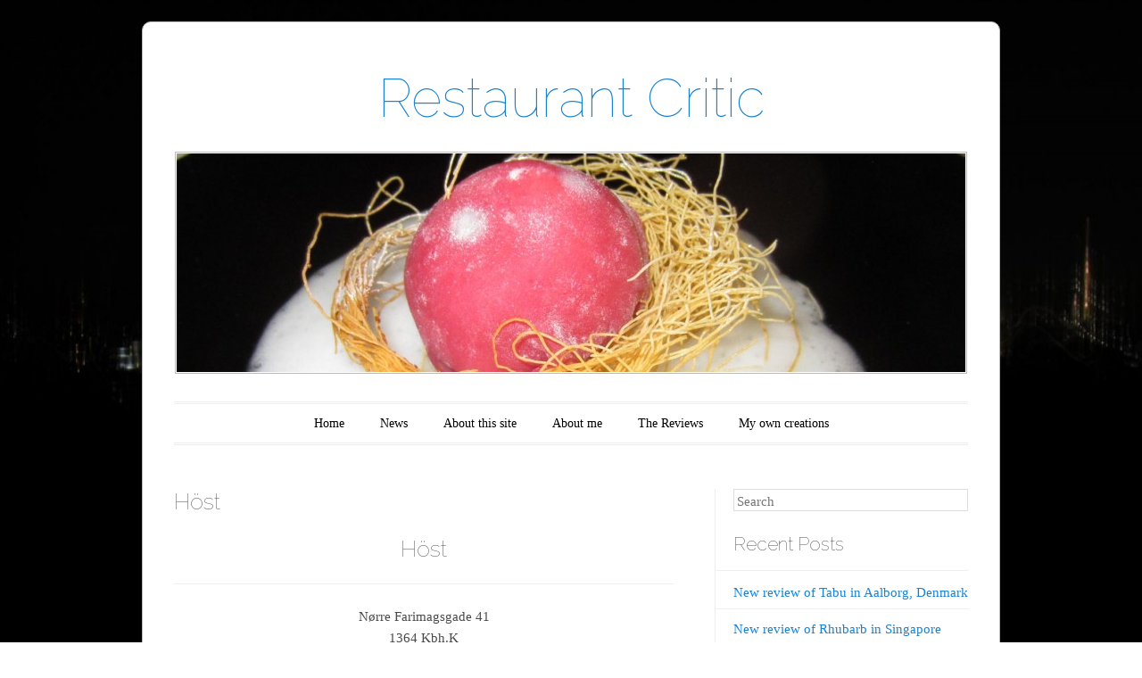

--- FILE ---
content_type: text/html; charset=UTF-8
request_url: https://www.restaurantcritic.eu/the-reviews/denmark/host/
body_size: 13842
content:
<!DOCTYPE html>
<!--[if IE 6]>
<html id="ie6" lang="en-US">
<![endif]-->
<!--[if IE 7]>
<html id="ie7" lang="en-US">
<![endif]-->
<!--[if IE 8]>
<html id="ie8" lang="en-US">
<![endif]-->
<!--[if !(IE 6) | !(IE 7) | !(IE 8)  ]><!-->
<html lang="en-US">
<!--<![endif]-->
<head>
<meta charset="UTF-8" />
<meta name="viewport" content="width=device-width" />
<title>Höst | Restaurant Critic</title>
<link rel="profile" href="http://gmpg.org/xfn/11" />
<link rel="pingback" href="https://www.restaurantcritic.eu/xmlrpc.php" />
<!--[if lt IE 9]>
<script src="https://www.restaurantcritic.eu/wp-content/themes/forever/js/html5.js" type="text/javascript"></script>
<![endif]-->

<meta name='robots' content='max-image-preview:large' />
<link rel='dns-prefetch' href='//fonts.googleapis.com' />
<link rel='dns-prefetch' href='//s.w.org' />
<link rel="alternate" type="application/rss+xml" title="Restaurant Critic &raquo; Feed" href="https://www.restaurantcritic.eu/feed/" />
<link rel="alternate" type="application/rss+xml" title="Restaurant Critic &raquo; Comments Feed" href="https://www.restaurantcritic.eu/comments/feed/" />
<link rel="alternate" type="application/rss+xml" title="Restaurant Critic &raquo; Höst Comments Feed" href="https://www.restaurantcritic.eu/the-reviews/denmark/host/feed/" />
		<script type="text/javascript">
			window._wpemojiSettings = {"baseUrl":"https:\/\/s.w.org\/images\/core\/emoji\/13.1.0\/72x72\/","ext":".png","svgUrl":"https:\/\/s.w.org\/images\/core\/emoji\/13.1.0\/svg\/","svgExt":".svg","source":{"concatemoji":"https:\/\/www.restaurantcritic.eu\/wp-includes\/js\/wp-emoji-release.min.js?ver=5.8.12"}};
			!function(e,a,t){var n,r,o,i=a.createElement("canvas"),p=i.getContext&&i.getContext("2d");function s(e,t){var a=String.fromCharCode;p.clearRect(0,0,i.width,i.height),p.fillText(a.apply(this,e),0,0);e=i.toDataURL();return p.clearRect(0,0,i.width,i.height),p.fillText(a.apply(this,t),0,0),e===i.toDataURL()}function c(e){var t=a.createElement("script");t.src=e,t.defer=t.type="text/javascript",a.getElementsByTagName("head")[0].appendChild(t)}for(o=Array("flag","emoji"),t.supports={everything:!0,everythingExceptFlag:!0},r=0;r<o.length;r++)t.supports[o[r]]=function(e){if(!p||!p.fillText)return!1;switch(p.textBaseline="top",p.font="600 32px Arial",e){case"flag":return s([127987,65039,8205,9895,65039],[127987,65039,8203,9895,65039])?!1:!s([55356,56826,55356,56819],[55356,56826,8203,55356,56819])&&!s([55356,57332,56128,56423,56128,56418,56128,56421,56128,56430,56128,56423,56128,56447],[55356,57332,8203,56128,56423,8203,56128,56418,8203,56128,56421,8203,56128,56430,8203,56128,56423,8203,56128,56447]);case"emoji":return!s([10084,65039,8205,55357,56613],[10084,65039,8203,55357,56613])}return!1}(o[r]),t.supports.everything=t.supports.everything&&t.supports[o[r]],"flag"!==o[r]&&(t.supports.everythingExceptFlag=t.supports.everythingExceptFlag&&t.supports[o[r]]);t.supports.everythingExceptFlag=t.supports.everythingExceptFlag&&!t.supports.flag,t.DOMReady=!1,t.readyCallback=function(){t.DOMReady=!0},t.supports.everything||(n=function(){t.readyCallback()},a.addEventListener?(a.addEventListener("DOMContentLoaded",n,!1),e.addEventListener("load",n,!1)):(e.attachEvent("onload",n),a.attachEvent("onreadystatechange",function(){"complete"===a.readyState&&t.readyCallback()})),(n=t.source||{}).concatemoji?c(n.concatemoji):n.wpemoji&&n.twemoji&&(c(n.twemoji),c(n.wpemoji)))}(window,document,window._wpemojiSettings);
		</script>
		<style type="text/css">
img.wp-smiley,
img.emoji {
	display: inline !important;
	border: none !important;
	box-shadow: none !important;
	height: 1em !important;
	width: 1em !important;
	margin: 0 .07em !important;
	vertical-align: -0.1em !important;
	background: none !important;
	padding: 0 !important;
}
</style>
	<link rel='stylesheet' id='wp-block-library-css'  href='https://www.restaurantcritic.eu/wp-includes/css/dist/block-library/style.min.css?ver=5.8.12' type='text/css' media='all' />
<link rel='stylesheet' id='fsb-image-css'  href='https://www.restaurantcritic.eu/wp-content/plugins/simple-full-screen-background-image/includes/fullscreen-image.css?ver=5.8.12' type='text/css' media='all' />
<link rel='stylesheet' id='forever-style-css'  href='https://www.restaurantcritic.eu/wp-content/themes/forever-child/style.css?ver=5.8.12' type='text/css' media='all' />
<link rel='stylesheet' id='raleway-css'  href='https://fonts.googleapis.com/css?family=Raleway%3A100&#038;ver=5.8.12' type='text/css' media='all' />
<link rel="https://api.w.org/" href="https://www.restaurantcritic.eu/wp-json/" /><link rel="alternate" type="application/json" href="https://www.restaurantcritic.eu/wp-json/wp/v2/pages/1835" /><link rel="EditURI" type="application/rsd+xml" title="RSD" href="https://www.restaurantcritic.eu/xmlrpc.php?rsd" />
<link rel="wlwmanifest" type="application/wlwmanifest+xml" href="https://www.restaurantcritic.eu/wp-includes/wlwmanifest.xml" /> 
<meta name="generator" content="WordPress 5.8.12" />
<link rel="canonical" href="https://www.restaurantcritic.eu/the-reviews/denmark/host/" />
<link rel='shortlink' href='https://www.restaurantcritic.eu/?p=1835' />
<link rel="alternate" type="application/json+oembed" href="https://www.restaurantcritic.eu/wp-json/oembed/1.0/embed?url=https%3A%2F%2Fwww.restaurantcritic.eu%2Fthe-reviews%2Fdenmark%2Fhost%2F" />
<link rel="alternate" type="text/xml+oembed" href="https://www.restaurantcritic.eu/wp-json/oembed/1.0/embed?url=https%3A%2F%2Fwww.restaurantcritic.eu%2Fthe-reviews%2Fdenmark%2Fhost%2F&#038;format=xml" />
<!-- Analytics by WP-Statistics v13.1.1 - https://wp-statistics.com/ -->
<style type="text/css">.recentcomments a{display:inline !important;padding:0 !important;margin:0 !important;}</style>	<style type="text/css">
	#masthead img {
		margin: 1.615em 0 0;
	}
	.custom-header {
		display: block;
		text-align: center;
	}
			#site-title a {
			color: #1982d1;
		}
		</style>
	<style type="text/css" id="custom-background-css">
body.custom-background { background-image: url("https://www.restaurantcritic.eu/wp-content/themes/forever/images/body-bg.png"); background-position: left top; background-size: auto; background-repeat: repeat; background-attachment: scroll; }
</style>
	</head>

<body class="page-template-default page page-id-1835 page-child parent-pageid-29 custom-background single-author">

<div id="page" class="hfeed">

		
<header id="masthead" role="banner">
	<h1 id="site-title"><a href="https://www.restaurantcritic.eu/" title="Restaurant Critic" rel="home">Restaurant Critic</a></h1>

				<a class="custom-header" href="https://www.restaurantcritic.eu/" rel="home">
			<img class="custom-header-image" src="https://www.restaurantcritic.eu/wp-content/uploads/copy-cropped-IMG_2739-Large1.jpg" width="884" height="245" alt="" />
		</a>
	
	<nav id="access" role="navigation">
		<h1 class="assistive-text section-heading">Main menu</h1>
		<div class="skip-link assistive-text"><a href="#content" title="Skip to content">Skip to content</a></div>

		<div class="menu-new-menu-container"><ul id="menu-new-menu" class="menu"><li id="menu-item-1544" class="menu-item menu-item-type-post_type menu-item-object-page menu-item-home menu-item-1544"><a href="https://www.restaurantcritic.eu/">Home</a></li>
<li id="menu-item-1548" class="menu-item menu-item-type-post_type menu-item-object-page menu-item-1548"><a href="https://www.restaurantcritic.eu/news/">News</a></li>
<li id="menu-item-1546" class="menu-item menu-item-type-post_type menu-item-object-page menu-item-1546"><a href="https://www.restaurantcritic.eu/about-this-site/">About this site</a></li>
<li id="menu-item-1545" class="menu-item menu-item-type-post_type menu-item-object-page menu-item-1545"><a href="https://www.restaurantcritic.eu/about-me/">About me</a></li>
<li id="menu-item-1549" class="menu-item menu-item-type-post_type menu-item-object-page menu-item-1549"><a href="https://www.restaurantcritic.eu/the-reviews-2/">The Reviews</a></li>
<li id="menu-item-1547" class="menu-item menu-item-type-post_type menu-item-object-page menu-item-1547"><a href="https://www.restaurantcritic.eu/my-own-creations/">My own creations</a></li>
</ul></div>	</nav><!-- #access -->
</header><!-- #masthead -->
	<div id="main">
		<div id="primary">
			<div id="content" role="main">

				
					
<article id="post-1835" class="post-1835 page type-page status-publish hentry">
	<header class="entry-header">
		<h1 class="entry-title">Höst</h1>
	</header><!-- .entry-header -->

	<div class="entry-content">
		<h1 style="text-align: center;">Höst</h1>
<p style="text-align: center;">Nørre Farimagsgade 41<br />
1364 Kbh.K<br />
+45 89 93 84 09<br />
<a href="http://cofoco.dk/da/restauranter/hoest/" target="_blank">hoest@cofoco.dk</a></p>
<p style="text-align: center;"><a href="http://cofoco.dk/da/restauranter/hoest/" target="_blank">http://cofoco.dk/da/restauranter/hoest/</a></p>
<h2 style="text-align: center;">Overall rating: 6/10</h2>
<h3 style="text-align: center;">Date of visit: June 2014</h3>
<p>&nbsp;</p>
<p style="text-align: center;"><a href="#Dansk">Jump to Danish review – Gå til dansk anmeldelse</a></p>
<p style="text-align: center;">Höst is the newest restaurant in Cofoco&#8217;s restaurant empire. Cofoco&#8217;s other restaurants focuses mainly on French or Italian food, whereas Höst, as the name implies, is a Nordic themed restaurant.</p>
<p style="text-align: center;">The restaurant has been named the best decorated restaurant in the world by Travel Leisure.</p>
<p style="text-align: center;"><a href="http://www.restaurantcritic.eu/wp-content/uploads/IMG_6077-Large.jpg"><img loading="lazy" class="alignnone size-large wp-image-1850" src="http://www.restaurantcritic.eu/wp-content/uploads/IMG_6077-Large-1024x575.jpg" alt="IMG_6077 (Large)" width="560" height="314" srcset="https://www.restaurantcritic.eu/wp-content/uploads/IMG_6077-Large-1024x575.jpg 1024w, https://www.restaurantcritic.eu/wp-content/uploads/IMG_6077-Large-500x280.jpg 500w, https://www.restaurantcritic.eu/wp-content/uploads/IMG_6077-Large.jpg 1920w" sizes="(max-width: 560px) 100vw, 560px" /></a></p>
<p style="text-align: center;"><a href="http://www.restaurantcritic.eu/wp-content/uploads/IMG_6076-Large.jpg"><img loading="lazy" class="alignnone size-large wp-image-1849" src="http://www.restaurantcritic.eu/wp-content/uploads/IMG_6076-Large-1024x575.jpg" alt="IMG_6076 (Large)" width="560" height="314" srcset="https://www.restaurantcritic.eu/wp-content/uploads/IMG_6076-Large-1024x575.jpg 1024w, https://www.restaurantcritic.eu/wp-content/uploads/IMG_6076-Large-500x280.jpg 500w, https://www.restaurantcritic.eu/wp-content/uploads/IMG_6076-Large.jpg 1920w" sizes="(max-width: 560px) 100vw, 560px" /></a></p>
<p style="text-align: center;">The menu doesn&#8217;t offer much choice: You can choose either a three course set menu for 295 kroner (€39.30), or go a la carte. A la carte has the courses from the menu (which are all the cheapest courses from the card) + two more starters (95 to 145 kroner), one more main course (195 to 215 kroner), and two more desserts (85 kroner each), and there&#8217;s also a cheese serving available (75 kroner). Water is 50 kroner per person, whether still or sparking. The restaurant also offers a wine pairing at 195 kroner, and an upgraded wine pairing for 295 kroner. They also offer &#8220;the full package&#8221; with the set menu + sparkling wine, wine pairing, coffee and water for 575 kroner, or  675 kroner with the upgraded wine pairing.</p>
<p style="text-align: center;">We were six people this evening, and two of us went for the set menu, whereas the rest went a la carte.</p>
<p style="text-align: center;">Before the menu began we were given an appetiser: Small breads with a filling, a crème fraiche dressing, rye bread crackers, and salmon with cucumber. Quite nice.</p>
<p style="text-align: center;"><a href="http://www.restaurantcritic.eu/wp-content/uploads/IMG_6055-Large.jpg"><img loading="lazy" class="alignnone size-large wp-image-1836" src="http://www.restaurantcritic.eu/wp-content/uploads/IMG_6055-Large-1024x768.jpg" alt="IMG_6055 (Large)" width="560" height="420" srcset="https://www.restaurantcritic.eu/wp-content/uploads/IMG_6055-Large-1024x768.jpg 1024w, https://www.restaurantcritic.eu/wp-content/uploads/IMG_6055-Large-373x280.jpg 373w, https://www.restaurantcritic.eu/wp-content/uploads/IMG_6055-Large.jpg 1440w" sizes="(max-width: 560px) 100vw, 560px" /></a></p>
<p style="text-align: center;"><a href="http://www.restaurantcritic.eu/wp-content/uploads/IMG_6056-Large.jpg"><img loading="lazy" class="alignnone size-large wp-image-1837" src="http://www.restaurantcritic.eu/wp-content/uploads/IMG_6056-Large-1024x768.jpg" alt="IMG_6056 (Large)" width="560" height="420" srcset="https://www.restaurantcritic.eu/wp-content/uploads/IMG_6056-Large-1024x768.jpg 1024w, https://www.restaurantcritic.eu/wp-content/uploads/IMG_6056-Large-373x280.jpg 373w, https://www.restaurantcritic.eu/wp-content/uploads/IMG_6056-Large.jpg 1440w" sizes="(max-width: 560px) 100vw, 560px" /></a></p>
<p style="text-align: center;"><a href="http://www.restaurantcritic.eu/wp-content/uploads/IMG_6058-Large.jpg"><img loading="lazy" class="alignnone size-large wp-image-1838" src="http://www.restaurantcritic.eu/wp-content/uploads/IMG_6058-Large-1024x768.jpg" alt="IMG_6058 (Large)" width="560" height="420" srcset="https://www.restaurantcritic.eu/wp-content/uploads/IMG_6058-Large-1024x768.jpg 1024w, https://www.restaurantcritic.eu/wp-content/uploads/IMG_6058-Large-373x280.jpg 373w, https://www.restaurantcritic.eu/wp-content/uploads/IMG_6058-Large.jpg 1440w" sizes="(max-width: 560px) 100vw, 560px" /></a></p>
<p style="text-align: center;">My starter was lobster with sea buckthorn, juniper cream, roasted hazelnuts, browned butter (mixed into mayonnaise if I&#8217;m not mistaken), a sea buckthorn vinaigrette, and carrots as well as a fennel sprig on top. Although this lobster didn&#8217;t match the best I&#8217;ve had, neither in texture nor flavour, it was definitely one of the better ones, and the combinations worked really well here, although I believe it was the vinaigrette that was a tad bitter (8/10).</p>
<p style="text-align: center;"><a href="http://www.restaurantcritic.eu/wp-content/uploads/IMG_6061-Large.jpg"><img loading="lazy" class="alignnone size-large wp-image-1840" src="http://www.restaurantcritic.eu/wp-content/uploads/IMG_6061-Large-1024x768.jpg" alt="IMG_6061 (Large)" width="560" height="420" srcset="https://www.restaurantcritic.eu/wp-content/uploads/IMG_6061-Large-1024x768.jpg 1024w, https://www.restaurantcritic.eu/wp-content/uploads/IMG_6061-Large-373x280.jpg 373w, https://www.restaurantcritic.eu/wp-content/uploads/IMG_6061-Large.jpg 1440w" sizes="(max-width: 560px) 100vw, 560px" /></a></p>
<p style="text-align: center;"><a href="http://www.restaurantcritic.eu/wp-content/uploads/IMG_6062-Large.jpg"><img loading="lazy" class="alignnone size-large wp-image-1841" src="http://www.restaurantcritic.eu/wp-content/uploads/IMG_6062-Large-1024x768.jpg" alt="IMG_6062 (Large)" width="560" height="420" srcset="https://www.restaurantcritic.eu/wp-content/uploads/IMG_6062-Large-1024x768.jpg 1024w, https://www.restaurantcritic.eu/wp-content/uploads/IMG_6062-Large-373x280.jpg 373w, https://www.restaurantcritic.eu/wp-content/uploads/IMG_6062-Large.jpg 1440w" sizes="(max-width: 560px) 100vw, 560px" /></a></p>
<p style="text-align: center;">Two others had lamb tongue with lamb sweetbreads, pickled mushrooms, mushroom sauce and toast. I can&#8217;t score this as I only had a small taste, but it seemed to be around the same level as the lobster dish. Very nice.</p>
<p style="text-align: center;"><a href="http://www.restaurantcritic.eu/wp-content/uploads/IMG_6060-Large.jpg"><img loading="lazy" class="alignnone size-large wp-image-1839" src="http://www.restaurantcritic.eu/wp-content/uploads/IMG_6060-Large-1024x768.jpg" alt="IMG_6060 (Large)" width="560" height="420" srcset="https://www.restaurantcritic.eu/wp-content/uploads/IMG_6060-Large-1024x768.jpg 1024w, https://www.restaurantcritic.eu/wp-content/uploads/IMG_6060-Large-373x280.jpg 373w, https://www.restaurantcritic.eu/wp-content/uploads/IMG_6060-Large.jpg 1440w" sizes="(max-width: 560px) 100vw, 560px" /></a></p>
<p style="text-align: center;">The starter for the set menu said salad but looked more like a soup. It contained green asparagus, pickled black chanterelles, scallops and sunflower seeds. I didn&#8217;t taste this one.</p>
<p style="text-align: center;"><a href="http://www.restaurantcritic.eu/wp-content/uploads/IMG_6063-Large.jpg"><img loading="lazy" class="alignnone size-large wp-image-1842" src="http://www.restaurantcritic.eu/wp-content/uploads/IMG_6063-Large-1024x768.jpg" alt="IMG_6063 (Large)" width="560" height="420" srcset="https://www.restaurantcritic.eu/wp-content/uploads/IMG_6063-Large-1024x768.jpg 1024w, https://www.restaurantcritic.eu/wp-content/uploads/IMG_6063-Large-373x280.jpg 373w, https://www.restaurantcritic.eu/wp-content/uploads/IMG_6063-Large.jpg 1440w" sizes="(max-width: 560px) 100vw, 560px" /></a></p>
<p style="text-align: center;">After this we had an extra small dish, which was veal tartar with enoki mushrooms, cress and some crunchy bread. I was the only one who finished this one, although I&#8217;m not a great fan of tartar. This aside, the meat itself didn&#8217;t have much flavour.</p>
<p style="text-align: center;"><a href="http://www.restaurantcritic.eu/wp-content/uploads/IMG_6068-Large.jpg"><img loading="lazy" class="alignnone size-large wp-image-1843" src="http://www.restaurantcritic.eu/wp-content/uploads/IMG_6068-Large-1024x768.jpg" alt="IMG_6068 (Large)" width="560" height="420" srcset="https://www.restaurantcritic.eu/wp-content/uploads/IMG_6068-Large-1024x768.jpg 1024w, https://www.restaurantcritic.eu/wp-content/uploads/IMG_6068-Large-373x280.jpg 373w, https://www.restaurantcritic.eu/wp-content/uploads/IMG_6068-Large.jpg 1440w" sizes="(max-width: 560px) 100vw, 560px" /></a></p>
<p style="text-align: center;">For the main course I had rib eye with mustard mayonnaise, fried baby gem lettuce, North-sea cheese and wild watercress. I&#8217;m not a great fan of rib eye. When I cooked it myself it was very similar to this, which was: One half of the cut was very tender, bordering on blubbery, while the other half was somewhat chewy. The rest of the ingredients were okay, but nothing spectacular. In the end it became a bit of a struggle to get through this dish (5/10).</p>
<p style="text-align: center;"><a href="http://www.restaurantcritic.eu/wp-content/uploads/IMG_6069-Large.jpg"><img loading="lazy" class="alignnone size-large wp-image-1844" src="http://www.restaurantcritic.eu/wp-content/uploads/IMG_6069-Large-1024x768.jpg" alt="IMG_6069 (Large)" width="560" height="420" srcset="https://www.restaurantcritic.eu/wp-content/uploads/IMG_6069-Large-1024x768.jpg 1024w, https://www.restaurantcritic.eu/wp-content/uploads/IMG_6069-Large-373x280.jpg 373w, https://www.restaurantcritic.eu/wp-content/uploads/IMG_6069-Large.jpg 1440w" sizes="(max-width: 560px) 100vw, 560px" /></a></p>
<p style="text-align: center;">For the set menu, the main course was braised beef topblade with summer cabbage, radishes, ramson and a sauce from smoked cheese.</p>
<p style="text-align: center;"><a href="http://www.restaurantcritic.eu/wp-content/uploads/IMG_6070-Large.jpg"><img loading="lazy" class="alignnone size-large wp-image-1845" src="http://www.restaurantcritic.eu/wp-content/uploads/IMG_6070-Large-1024x768.jpg" alt="IMG_6070 (Large)" width="560" height="420" srcset="https://www.restaurantcritic.eu/wp-content/uploads/IMG_6070-Large-1024x768.jpg 1024w, https://www.restaurantcritic.eu/wp-content/uploads/IMG_6070-Large-373x280.jpg 373w, https://www.restaurantcritic.eu/wp-content/uploads/IMG_6070-Large.jpg 1440w" sizes="(max-width: 560px) 100vw, 560px" /></a></p>
<p style="text-align: center;">We also had an extra pre-dessert, which was a fluffy cream of a dairy product (skyr or maybe crème fraiche) with a rhubarb jelly at the bottom and a bit of liquorice powder on top. The rhubarb was difficult to detect, and there simply wasn&#8217;t enough of it, but otherwise a pleasant intermission.</p>
<p style="text-align: center;"><a href="http://www.restaurantcritic.eu/wp-content/uploads/IMG_6073-Large.jpg"><img loading="lazy" class="alignnone size-large wp-image-1846" src="http://www.restaurantcritic.eu/wp-content/uploads/IMG_6073-Large-1024x768.jpg" alt="IMG_6073 (Large)" width="560" height="420" srcset="https://www.restaurantcritic.eu/wp-content/uploads/IMG_6073-Large-1024x768.jpg 1024w, https://www.restaurantcritic.eu/wp-content/uploads/IMG_6073-Large-373x280.jpg 373w, https://www.restaurantcritic.eu/wp-content/uploads/IMG_6073-Large.jpg 1440w" sizes="(max-width: 560px) 100vw, 560px" /></a></p>
<p style="text-align: center;">My dessert was birch bark ice cream, chestnut and vanilla caramel, herb chocolate, hazelnut sponge cake and stems of a Danish herb that I have forgotten (it tasted a lot like liquorice). Even when eating it alone, the ice cream barely had any flavour. When combining it with the rest, it was simply something cold and creamy in my mouth. This was in no way a bad dish, but simply nothing extravagant (5-6/10).</p>
<p style="text-align: center;"><a href="http://www.restaurantcritic.eu/wp-content/uploads/IMG_6074-Large.jpg"><img loading="lazy" class="alignnone size-large wp-image-1847" src="http://www.restaurantcritic.eu/wp-content/uploads/IMG_6074-Large-1024x768.jpg" alt="IMG_6074 (Large)" width="560" height="420" srcset="https://www.restaurantcritic.eu/wp-content/uploads/IMG_6074-Large-1024x768.jpg 1024w, https://www.restaurantcritic.eu/wp-content/uploads/IMG_6074-Large-373x280.jpg 373w, https://www.restaurantcritic.eu/wp-content/uploads/IMG_6074-Large.jpg 1440w" sizes="(max-width: 560px) 100vw, 560px" /></a></p>
<p style="text-align: center;">My then-wife had organic juncket icecream with beer and rye bread porridge (the beer and rye bread porridge is called øllebrød in Danish), white chocolate, caramel and coffee. She didn&#8217;t like this at all. I had a small taste. I might have liked it a bit more than her, but I didn&#8217;t like it either. I can&#8217;t score it based on this, but it would probably be 3 or 4. However, this is definitely based on taste, as the dessert was just like it was supposed to be. Nevertheless, it simply wasn&#8217;t pleasant, although I believe it&#8217;s a dish the restaurant is quite proud of. More about this later.</p>
<p style="text-align: center;"><a href="http://www.restaurantcritic.eu/wp-content/uploads/IMG_6075-Large.jpg"><img loading="lazy" class="alignnone size-large wp-image-1848" src="http://www.restaurantcritic.eu/wp-content/uploads/IMG_6075-Large-1024x768.jpg" alt="IMG_6075 (Large)" width="560" height="420" srcset="https://www.restaurantcritic.eu/wp-content/uploads/IMG_6075-Large-1024x768.jpg 1024w, https://www.restaurantcritic.eu/wp-content/uploads/IMG_6075-Large-373x280.jpg 373w, https://www.restaurantcritic.eu/wp-content/uploads/IMG_6075-Large.jpg 1440w" sizes="(max-width: 560px) 100vw, 560px" /></a></p>
<p style="text-align: center;">I forgot to take a picture of the dessert for the set menu, but it was Danish strawberries marinated in honey syp, vanilla ice cream and cold buttermilk soup with chamomile. I had a small taste as well. The strawberries were very good, but the soup was not pleasant to eat at all because of the chamomile.</p>
<p style="text-align: center;">We were all very full when we left.</p>
<p style="text-align: center;">Service was very friendly and just as forthcoming as in Cofoco, so we were very happy with that. However, the pace of the meal was not very good, although I have seen worse in a similar restaurant. I can see from the date stamp on my pictures that it went like this: The starter was served 15 minutes after the appetiser (perfect). The tartar was served 20-25 minutes after the starter. The main course was served 35 minutes after the tartar. The pre-dessert was served half an hour after the main course. The dessert was served 13 minutes after the pre-dessert (perfect). So, we arrived around 8.45 pm. and left 11.30. Although it&#8217;s far from a catastrophe, it&#8217;s simply too much waiting.</p>
<p style="text-align: center;">If you look at the amount of food you get, I would call this very good value for money. But then, we simply didn&#8217;t like the food so much, except for the starters. We all agreed about this. So, then I suppose it&#8217;s not such great value after all. We might simply have been unlucky to have menu we didn&#8217;t like so much.</p>
<p style="text-align: center;">In many ways, Höst was neither better nor worse than many of the other restaurants in Copenhagen that serve New Nordic Food, including the ones with Michelin stars. So why isn&#8217;t my score higher? One was the problem with some of the ingredients or combinations, another is taste. And as I insist on writing purely subjective reviews the score is 6/10.</p>
<p style="text-align: center;">For people who think New Nordic Food is the best thing since sliced bread, Höst will be a welcome addition to the string of restaurants that has garnered accolades all over Scandinavia.</p>
<p style="text-align: center;">It&#8217;s understandable that chefs want to create something new and different, but my problem with the New Nordic Food movement is that it sometimes doesn&#8217;t taste nice. If strawberry or vanilla taste better than celeriac or beetroot in an ice cream, why insist on using celeriac or beetroot just because it&#8217;s Nordic? Celeriac is something I have learnt to enjoy, but I still have some issues with the sudden glorification of celery/celeriac, beetroots, parsnips, carrots, cabbage, radishes, and so on. 15 years ago hardly anybody in Denmark truly enjoyed those vegetables, and especially children hated them. Danes went on holiday in Spain, France and Italy to get away from our dreadful meals (and weather) and to have some &#8220;proper&#8221; well-tasting food (and sunshine). Although I&#8217;ve had, and cooked, great dishes with those ingredients, I like to think that this current fascination has more to do with a fashion than anything else. Noma has been voted the best restaurant in the world four times, and Scandinavian design and clothing is super trendy in both Scandinavia and New York. Everything old is all of a sudden cool – be it stereo systems, clothes, cars, furniture, mobile phones or video games. So, because the right people say we have to enjoy celeriac and parsnips en masse, everybody all of a sudden loves it. What&#8217;s wrong with eating ripe strawberries for dessert and boiled prawns and dill for starters? Does it have to be unripe strawberries for starters, and raw prawns and dill for dessert?</p>
<p style="text-align: center;">This is not to say that New Nordic Food is the emperor&#8217;s new clothes, but simply that often it goes from creativity to dogmatic overkill. What I mean is that it&#8217;s great to revamp ingredients that we had forgot, if they still taste nice, but the focus should always be to make well-tasting food, not to only use Nordic ingredients. It seems that several restaurants prefer to serve food only made from celeriac, parsnips, carrots, beetroots, etc., because that&#8217;s Nordic, and we have grown it for a thousand years, although it simply doesn&#8217;t taste very nice. This was partly the problem with Höst as well, which means that partly the fault was not Höst but the style of the food, although, of course, they were still the ones making the choice of what to serve. I like to think (or at least hope) that much of what is going on with the New Nordic Food movement at the moment will be forgotten in a couple of years, while all the wonderful creations that have been made in that movement with onions, Jerusalem artichokes, rhubarb, etc. will be cherished for generations to come, while we can again enjoy ripe strawberries instead of beetroots for dessert.</p>
<p style="text-align: center;">Of course, this has less to do with Höst than my personal taste, but Höst might have been the restaurant where I felt that now I have finally had enough. Their revival of øllebrød for instance made another food critic shout with joy. We just felt baffled, wondering why a dish that nobody has liked for the last hundred years (threatening to serve this was basically used as torture in Denmark) all of a sudden is supposed to enchant us. Did it taste nice? No. Sure, it was better than the traditional øllebrød, but still it wasn&#8217;t something I would like to eat again. Neither would my wife at the time who was even less impressed by that dish than I was. But hey – it&#8217;s New Nordic Cooking so I&#8217;ll grow an enormous beard, put on my grandpa glasses (of course with plain glass, as my vision is fine), faded green chinos, and a truck driver cap and say it&#8217;s amazing, &#8217;cause that&#8217;s what everybody does. Right? I mean, it is after all the best decorated restaurant in the world. It&#8217;s grimy! Yeah!</p>
<h2 style="text-align: center;"><a id="Dansk"></a>Dansk anmeldelse</h2>
<p style="text-align: center;">Höst er den nyeste restaurant i Cofocos restaurantimperium. Cofocos andre restauranter fokuserer hovedsagligt på fransk eller italiensk mad, mens Höst er nordisk mad, som man kan se af navnet.</p>
<p style="text-align: center;">Restauranten er blevet kåret som den bedst indrettede restaurant i verden af Travel Leisure.</p>
<p style="text-align: center;"><a href="http://www.restaurantcritic.eu/wp-content/uploads/IMG_6077-Large.jpg"><img loading="lazy" class="alignnone size-large wp-image-1850" src="http://www.restaurantcritic.eu/wp-content/uploads/IMG_6077-Large-1024x575.jpg" alt="IMG_6077 (Large)" width="560" height="314" srcset="https://www.restaurantcritic.eu/wp-content/uploads/IMG_6077-Large-1024x575.jpg 1024w, https://www.restaurantcritic.eu/wp-content/uploads/IMG_6077-Large-500x280.jpg 500w, https://www.restaurantcritic.eu/wp-content/uploads/IMG_6077-Large.jpg 1920w" sizes="(max-width: 560px) 100vw, 560px" /></a></p>
<p style="text-align: center;"><a href="http://www.restaurantcritic.eu/wp-content/uploads/IMG_6076-Large.jpg"><img loading="lazy" class="alignnone size-large wp-image-1849" src="http://www.restaurantcritic.eu/wp-content/uploads/IMG_6076-Large-1024x575.jpg" alt="IMG_6076 (Large)" width="560" height="314" srcset="https://www.restaurantcritic.eu/wp-content/uploads/IMG_6076-Large-1024x575.jpg 1024w, https://www.restaurantcritic.eu/wp-content/uploads/IMG_6076-Large-500x280.jpg 500w, https://www.restaurantcritic.eu/wp-content/uploads/IMG_6076-Large.jpg 1920w" sizes="(max-width: 560px) 100vw, 560px" /></a></p>
<p style="text-align: center;">Der er ikke meget valg på menuen: Man kan enten vælge en fastlagt treretters menu til 295 kroner eller vælge a la carte. A la carte indeholder også retterne fra menuen (som er de billigste retter på kortet) samt yderligere to forretter (95 til 145 kr.), en hovedret (195 til 215 kr.) og to desserter (85 kr. per styk), og man kan også vælge en osteservering (75 kr.). Vand ad libitum koster 50 kr. per person, uanset om det er med brus eller uden. Restauranten tilbyder også en vinmenu til yderligere 195 kroner og en bedre vinmenu til 295 kroner. De tilbyder også &#8220;En aften på Höst&#8221; med den fastlagte menu, bobler, vinmenu, kaffe og vand til 575 kroner eller 675 kroner med den bedre vinmenu.</p>
<p style="text-align: center;">Vi var seks personer den aften, hvoraf to valgte menuen, mens resten gik a la carte.</p>
<p style="text-align: center;">Inden menuen begyndte fik vi en lille appetitvækker: Små brød med fyld, en cremefraichedressing, sprøde rugbrødsstænger og laks med agurk. Ganske lækkert.</p>
<p style="text-align: center;"><a href="http://www.restaurantcritic.eu/wp-content/uploads/IMG_6055-Large.jpg"><img loading="lazy" class="alignnone size-large wp-image-1836" src="http://www.restaurantcritic.eu/wp-content/uploads/IMG_6055-Large-1024x768.jpg" alt="IMG_6055 (Large)" width="560" height="420" srcset="https://www.restaurantcritic.eu/wp-content/uploads/IMG_6055-Large-1024x768.jpg 1024w, https://www.restaurantcritic.eu/wp-content/uploads/IMG_6055-Large-373x280.jpg 373w, https://www.restaurantcritic.eu/wp-content/uploads/IMG_6055-Large.jpg 1440w" sizes="(max-width: 560px) 100vw, 560px" /></a></p>
<p style="text-align: center;"><a href="http://www.restaurantcritic.eu/wp-content/uploads/IMG_6056-Large.jpg"><img loading="lazy" class="alignnone size-large wp-image-1837" src="http://www.restaurantcritic.eu/wp-content/uploads/IMG_6056-Large-1024x768.jpg" alt="IMG_6056 (Large)" width="560" height="420" srcset="https://www.restaurantcritic.eu/wp-content/uploads/IMG_6056-Large-1024x768.jpg 1024w, https://www.restaurantcritic.eu/wp-content/uploads/IMG_6056-Large-373x280.jpg 373w, https://www.restaurantcritic.eu/wp-content/uploads/IMG_6056-Large.jpg 1440w" sizes="(max-width: 560px) 100vw, 560px" /></a></p>
<p style="text-align: center;"><a href="http://www.restaurantcritic.eu/wp-content/uploads/IMG_6058-Large.jpg"><img loading="lazy" class="alignnone size-large wp-image-1838" src="http://www.restaurantcritic.eu/wp-content/uploads/IMG_6058-Large-1024x768.jpg" alt="IMG_6058 (Large)" width="560" height="420" srcset="https://www.restaurantcritic.eu/wp-content/uploads/IMG_6058-Large-1024x768.jpg 1024w, https://www.restaurantcritic.eu/wp-content/uploads/IMG_6058-Large-373x280.jpg 373w, https://www.restaurantcritic.eu/wp-content/uploads/IMG_6058-Large.jpg 1440w" sizes="(max-width: 560px) 100vw, 560px" /></a></p>
<p style="text-align: center;">Min forret var hummer med havtorn, enebærcreme, ristede hasselnødder, brunet smør (blandet med mayonnaise, hvis jeg ikke tager fejl), en havtornsvinaigrette, gulerødder og en fennikeldusk på toppen. Selvom hummeren ikke var blandt de allerbedste, jeg har fået, hverken mht. konsistens eller smag, var den klart blandt de bedre, og kombinationen fungerede rigtig godt, selvom vinaigretten var en smule bitter (8/10).</p>
<p style="text-align: center;"><a href="http://www.restaurantcritic.eu/wp-content/uploads/IMG_6061-Large.jpg"><img loading="lazy" class="alignnone size-large wp-image-1840" src="http://www.restaurantcritic.eu/wp-content/uploads/IMG_6061-Large-1024x768.jpg" alt="IMG_6061 (Large)" width="560" height="420" srcset="https://www.restaurantcritic.eu/wp-content/uploads/IMG_6061-Large-1024x768.jpg 1024w, https://www.restaurantcritic.eu/wp-content/uploads/IMG_6061-Large-373x280.jpg 373w, https://www.restaurantcritic.eu/wp-content/uploads/IMG_6061-Large.jpg 1440w" sizes="(max-width: 560px) 100vw, 560px" /></a></p>
<p style="text-align: center;"><a href="http://www.restaurantcritic.eu/wp-content/uploads/IMG_6062-Large.jpg"><img loading="lazy" class="alignnone size-large wp-image-1841" src="http://www.restaurantcritic.eu/wp-content/uploads/IMG_6062-Large-1024x768.jpg" alt="IMG_6062 (Large)" width="560" height="420" srcset="https://www.restaurantcritic.eu/wp-content/uploads/IMG_6062-Large-1024x768.jpg 1024w, https://www.restaurantcritic.eu/wp-content/uploads/IMG_6062-Large-373x280.jpg 373w, https://www.restaurantcritic.eu/wp-content/uploads/IMG_6062-Large.jpg 1440w" sizes="(max-width: 560px) 100vw, 560px" /></a></p>
<p style="text-align: center;">To andre fik lammetunge med lammebrisler, syltede svampe, svampesauce og ristet brød. Jeg kan ikke give en karakter baseret på kun den lille smagsprøve, men det var nok nogenlunde det samme som hummeren.</p>
<p style="text-align: center;"><a href="http://www.restaurantcritic.eu/wp-content/uploads/IMG_6060-Large.jpg"><img loading="lazy" class="alignnone size-large wp-image-1839" src="http://www.restaurantcritic.eu/wp-content/uploads/IMG_6060-Large-1024x768.jpg" alt="IMG_6060 (Large)" width="560" height="420" srcset="https://www.restaurantcritic.eu/wp-content/uploads/IMG_6060-Large-1024x768.jpg 1024w, https://www.restaurantcritic.eu/wp-content/uploads/IMG_6060-Large-373x280.jpg 373w, https://www.restaurantcritic.eu/wp-content/uploads/IMG_6060-Large.jpg 1440w" sizes="(max-width: 560px) 100vw, 560px" /></a></p>
<p style="text-align: center;">Forretten til den fastlagte menu var beskrevet som salat, men det lignede mere en suppe. Den indeholdt grønne asparges, syltede sorte kantareller, kammuslinger og solsikkekerner. Jeg smagte ikke den ret.</p>
<p style="text-align: center;"><a href="http://www.restaurantcritic.eu/wp-content/uploads/IMG_6063-Large.jpg"><img loading="lazy" class="alignnone size-large wp-image-1842" src="http://www.restaurantcritic.eu/wp-content/uploads/IMG_6063-Large-1024x768.jpg" alt="IMG_6063 (Large)" width="560" height="420" srcset="https://www.restaurantcritic.eu/wp-content/uploads/IMG_6063-Large-1024x768.jpg 1024w, https://www.restaurantcritic.eu/wp-content/uploads/IMG_6063-Large-373x280.jpg 373w, https://www.restaurantcritic.eu/wp-content/uploads/IMG_6063-Large.jpg 1440w" sizes="(max-width: 560px) 100vw, 560px" /></a></p>
<p style="text-align: center;">Bagefter fik vi en ekstra lille ret, som var kalvetatar med enokisvampe, karse og sprødt brød. Jeg var den eneste, der spiste op, selvom jeg ikke er meget for tatar. Under alle omstændigheder havde kødet ikke særlig meget smag.</p>
<p style="text-align: center;"><a href="http://www.restaurantcritic.eu/wp-content/uploads/IMG_6068-Large.jpg"><img loading="lazy" class="alignnone size-large wp-image-1843" src="http://www.restaurantcritic.eu/wp-content/uploads/IMG_6068-Large-1024x768.jpg" alt="IMG_6068 (Large)" width="560" height="420" srcset="https://www.restaurantcritic.eu/wp-content/uploads/IMG_6068-Large-1024x768.jpg 1024w, https://www.restaurantcritic.eu/wp-content/uploads/IMG_6068-Large-373x280.jpg 373w, https://www.restaurantcritic.eu/wp-content/uploads/IMG_6068-Large.jpg 1440w" sizes="(max-width: 560px) 100vw, 560px" /></a></p>
<p style="text-align: center;">Til hovedret fik jeg ribeye med sennepsmayonnaise, steg hjertesalat, Vesterhavsost og vild brøndkarse. Jeg er ikke så vild med ribeye. Da jeg selv lavede det, mindede det meget om det her: Det ene af de to kødstykker var meget mørt, på grænsen til at være blævret, mens det andet var lidt sejt. Resten af ingredienserne var okay, men ikke spektakulære. Til sidst var den her ret lidt svær at få kæmpet sig igennem (5/10).</p>
<p style="text-align: center;"><a href="http://www.restaurantcritic.eu/wp-content/uploads/IMG_6069-Large.jpg"><img loading="lazy" class="alignnone size-large wp-image-1844" src="http://www.restaurantcritic.eu/wp-content/uploads/IMG_6069-Large-1024x768.jpg" alt="IMG_6069 (Large)" width="560" height="420" srcset="https://www.restaurantcritic.eu/wp-content/uploads/IMG_6069-Large-1024x768.jpg 1024w, https://www.restaurantcritic.eu/wp-content/uploads/IMG_6069-Large-373x280.jpg 373w, https://www.restaurantcritic.eu/wp-content/uploads/IMG_6069-Large.jpg 1440w" sizes="(max-width: 560px) 100vw, 560px" /></a></p>
<p style="text-align: center;">Til den fastlagte menu var hovedretten braiseret oksebov med sommerkål, radiser, ramsløg og en sauce af rygeost.</p>
<p style="text-align: center;"><a href="http://www.restaurantcritic.eu/wp-content/uploads/IMG_6070-Large.jpg"><img loading="lazy" class="alignnone size-large wp-image-1845" src="http://www.restaurantcritic.eu/wp-content/uploads/IMG_6070-Large-1024x768.jpg" alt="IMG_6070 (Large)" width="560" height="420" srcset="https://www.restaurantcritic.eu/wp-content/uploads/IMG_6070-Large-1024x768.jpg 1024w, https://www.restaurantcritic.eu/wp-content/uploads/IMG_6070-Large-373x280.jpg 373w, https://www.restaurantcritic.eu/wp-content/uploads/IMG_6070-Large.jpg 1440w" sizes="(max-width: 560px) 100vw, 560px" /></a></p>
<p style="text-align: center;">Vi fik også en ekstra prædessert, som var en luftigt creme af et mælkeprodukt (nok skyr eller cremefraiche) med rabarbergele i bunden og lidt lakridspulver på toppen. Rabarberen var svær at smage, og der var ganske enkelt ikke nok af den, men ellers var det en behagelig forfriskning.</p>
<p style="text-align: center;"><a href="http://www.restaurantcritic.eu/wp-content/uploads/IMG_6073-Large.jpg"><img loading="lazy" class="alignnone size-large wp-image-1846" src="http://www.restaurantcritic.eu/wp-content/uploads/IMG_6073-Large-1024x768.jpg" alt="IMG_6073 (Large)" width="560" height="420" srcset="https://www.restaurantcritic.eu/wp-content/uploads/IMG_6073-Large-1024x768.jpg 1024w, https://www.restaurantcritic.eu/wp-content/uploads/IMG_6073-Large-373x280.jpg 373w, https://www.restaurantcritic.eu/wp-content/uploads/IMG_6073-Large.jpg 1440w" sizes="(max-width: 560px) 100vw, 560px" /></a></p>
<p style="text-align: center;">Min dessert var birkebarkis, kastanje- og vaniljekaramel, urtechokolade, hasselnødesandkage og nogle kviste af en krydderurt, som jeg ikke kan huske navnet på (det smagte meget som lakrids). Selv når jeg spiste den alene, smagte isen knap af noget. Når man blandede den med resten, var det ganske enkelt noget koldt og cremet i munden. Det var på ingen måde en dårlig ret, men ganske enkelt intet ekstravagant (5-6/10).</p>
<p style="text-align: center;"><a href="http://www.restaurantcritic.eu/wp-content/uploads/IMG_6074-Large.jpg"><img loading="lazy" class="alignnone size-large wp-image-1847" src="http://www.restaurantcritic.eu/wp-content/uploads/IMG_6074-Large-1024x768.jpg" alt="IMG_6074 (Large)" width="560" height="420" srcset="https://www.restaurantcritic.eu/wp-content/uploads/IMG_6074-Large-1024x768.jpg 1024w, https://www.restaurantcritic.eu/wp-content/uploads/IMG_6074-Large-373x280.jpg 373w, https://www.restaurantcritic.eu/wp-content/uploads/IMG_6074-Large.jpg 1440w" sizes="(max-width: 560px) 100vw, 560px" /></a></p>
<p style="text-align: center;">Min hustru fik økologisk ymeris med øllebrød, hvid chokolade, karamel og kaffe. Hun brød sig slet ikke om den dessert. Jeg fik en lille smagsprøve. Jeg kunne måske lidt bedre lide det end hende, men jeg brød mig heller ikke om det. Jeg kan ikke give en ordentlig karakter ud fra den smagsprøve, men det ville nok være 3 eller 4. Jeg skal dog skynde mig at sige, at den karakter helt er baseret på smag, da desserten lod til at være, helt som restauranten havde tilsigtet. Vi brød også ganske enkelt slet ikke om den, selvom det vist er en ret, restauranten er ret stolt af. Mere om det senere.</p>
<p style="text-align: center;"><a href="http://www.restaurantcritic.eu/wp-content/uploads/IMG_6075-Large.jpg"><img loading="lazy" class="alignnone size-large wp-image-1848" src="http://www.restaurantcritic.eu/wp-content/uploads/IMG_6075-Large-1024x768.jpg" alt="IMG_6075 (Large)" width="560" height="420" srcset="https://www.restaurantcritic.eu/wp-content/uploads/IMG_6075-Large-1024x768.jpg 1024w, https://www.restaurantcritic.eu/wp-content/uploads/IMG_6075-Large-373x280.jpg 373w, https://www.restaurantcritic.eu/wp-content/uploads/IMG_6075-Large.jpg 1440w" sizes="(max-width: 560px) 100vw, 560px" /></a></p>
<p style="text-align: center;">Jeg glemte at tage et billede af desserten fra den fastlagte menu, men det var danske jordbær marineret i honningsyp, vaniljeis og koldskål med kamille. Jeg fik også en lille smagsprøve. Jordbærrene var rigtig gode, men koldskålen var ikke nogen fornøjelse, da kamillen ikke passede særlig godt ind.</p>
<p style="text-align: center;">Vi var alle meget mætte, da vi gik.</p>
<p style="text-align: center;">Betjeningen var venlig og lige så imødekommende som på Cofoco, så den var vi meget tilfreds med. Men tempoet i måltidet var ikke særlig godt, selvom jeg dog har set det værre i lignende restauranter. Jeg kan se, ud fra hvornår billederne er taget, at retterne blev serveret på følgende måde: Forretten blev serveret et kvarter efter appetitvækkeren (perfekt). Tataren blev serveret 20-25 minutter efter forretten. Hovedretten blev serveret 35 minutter efter tataren. Prædesserten blev serveret en halv time efter hovedretten. Desserten blev serveret 13 minutter efter prædesserten (perfekt). Så vi ankom kl. 20.45 og gik igen kl. 23.30. Selvom det langt fra er katastrofalt, var det simpelthen for lang ventetid. Der var ret mange pladser i restauranten og åbenbart ikke nok folk i køkkenet.</p>
<p style="text-align: center;">Hvis man ser på, hvor meget mad man får for, får man meget for pengene på Höst. Men vi var alligevel ikke så vilde med maden på nær forretterne. Det var vi alle enige om. Så man får måske ikke så meget for pengene alligevel. Vi var måske ganske enkelt uheldige at få en menu, vi ikke var så vilde med.</p>
<p style="text-align: center;">På mange måder var Höst hverken bedre eller værre end mange af de andre restauranter i København, der serverer ny nordisk mad, inklusive dem med Michelinstjerner. Hvorfor er min karakter så ikke højere? En af grundene er problemet med nogle af ingredienserne eller kombinationerne – en anden er smag. Og da jeg insisterer på at skrive udelukkende subjektive anmeldelser, blev karakteren 6/10.</p>
<p style="text-align: center;">Hvis man synes, at ny nordisk madlavning er Jesu genkomst, vil Höst være hjerteligt velkommen til den lange række af restauranter, der har høstet roser Skandinavien rundt.</p>
<p style="text-align: center;">Det er forståeligt, at kokke gerne vil skabe noget nyt og anderledes, men grunden til, at jeg ikke er ubetinget tilhænger af den nye nordiske madlavning er, at maden ganske enkelt ikke altid smager godt. Hvis jordbær eller vanilje smager bedre end knoldselleri eller rødbeder i en is, hvor skal man så insistere på at bruge selleri eller rødbeder, bare fordi det er nordiske grøntsager? Selleri er noget, jeg har lært at holde af med tiden, men jeg har det stadig lidt svært med den pludselige forherligelse af selleri, rødbeder, persillerødder, gulerødder, kål, radiser og så videre. For 15 år siden var der knap en eneste person i hele Danmark, som virkelig nød at spise de grøntsager, og især børn hadede dem. Vi tog på ferie i Sydeuropa for at slippe væk fra vores dødssyge mad (og vejr) og få at få noget &#8220;ordentligt&#8221; velsmagende mad (og solskin). Selvom jeg har fået, og selv har lavet, dejlige retter med de ingredienser, tror jeg dog, at den nuværende fascination handlere mere om en modetendens end noget andet. Noma er blevet stemt ind som den bedste restaurant i verden fire gange,  og skandinavisk design og tøj er supertrendy i både Skandinavien og New York. Alt gammelt er lige pludselig fedt igen – uanset om det er stereoanlæg, tøj, biler, møbler, mobiltelefoner eller videospil. Så fordi de rigtige mennesker siger, at vi nu skal nyde at spise selleri og persillerødder i massevis, er alle lige pludselige vilde med det. Hvad er der nu i vejen med at spise modne jordbær til dessert og kogte rejer og dild til forret? Skal det absolut være grønne (umodne) jordbær til forret, og rå rejer og dild til dessert?</p>
<p style="text-align: center;">Dermed ikke sagt, at ny nordisk madlavning er kejserens nye klæder, men det går desværre oftest fra kreativitet til dogmatisk overkill. Med andre ord: Det er en pragtfuld ide at genoplive ingredienser, som vi ellers havde glemt, hvis det stadig smager godt, men fokus burde altid være at lave mad, der smager godt, og ikke kun at bruge nordiske ingredienser. Det lader til, at flere restauranter foretrækker at servere mad udelukkende lavet af selleri, persillerødder, gulerødder, rødbeder osv., fordi det er nordisk, og vi har jo dyrket det i tusind år, selvom det ganske enkelt ikke smager særlig godt. Det var til dels også problemet med Höst, hvilket betyder, at det til dels ikke var Hösts fejl, men ganske enkelt madlavningsstilen, som de bekender sig til, selvom de selvfølgelig helt var herre over, hvad de serverer. Jeg tror (eller i det mindste håber), at meget af det, der foregår inden for ny nordisk madlavning for tiden, vil være glemt igen om en række år, mens alle de pragtfulde retter, som bevægelsen har stået for, med løg, jordskokker, rabarber osv. vil blive leveret ned gennem mange generationer, mens vi så igen får lov til at spise modne jordbær i stedet for rødbeder til dessert.</p>
<p style="text-align: center;">Det har selvfølgelig mere at gøre med min personlige smag end Höst, men Höst var nok restauranten, hvor jeg følte, at nu havde jeg endelig fået nok. F.eks. fik deres nyfortolkning af øllebrød en anden anmelder til at klappe i hænderne. Vi undrede os blot over, hvorfor en ret, som absolut ingen har kunnet lide i de sidste hundrede år pludselig skulle kunne henrykke os. Man har jo næsten brugt øllebrød som en torturform. Smagte det godt? Næ. Ja, det var da bedre end den traditionelle opskrift, men det var stadig ikke noget, jeg velvilligt ville have lyst til at smage igen. Det ville min hustru heller ikke, som var endnu mindre imponeret af retten, end jeg var. Men hey – det er ny nordisk madlavning, så jeg anlægger et enormt fuldskæg, tager bedstefarbriller på (selvfølgelig udstyret med vinduesglas, da mit syn ikke fejler noget), falmede grønne chinos og en truckerkasket og siger, at det er pragtfuldt, for det gør alle andre jo. Ikke også? Det er jo trods alt den flottest indrettede restaurant i verden. Det er råt! Yeah!</p>
			</div><!-- .entry-content -->

	
</article><!-- #post-1835 -->

						<div id="comments">
	
	
	
	
		<div id="respond" class="comment-respond">
		<h3 id="reply-title" class="comment-reply-title">Leave a Reply <small><a rel="nofollow" id="cancel-comment-reply-link" href="/the-reviews/denmark/host/#respond" style="display:none;">Cancel reply</a></small></h3><form action="https://www.restaurantcritic.eu/wp-comments-post.php" method="post" id="commentform" class="comment-form"><p class="comment-notes"><span id="email-notes">Your email address will not be published.</span> Required fields are marked <span class="required">*</span></p><p class="comment-form-comment"><label for="comment">Comment</label> <textarea id="comment" name="comment" cols="45" rows="8" maxlength="65525" required="required"></textarea></p><p class="comment-form-author"><label for="author">Name <span class="required">*</span></label> <input id="author" name="author" type="text" value="" size="30" maxlength="245" required='required' /></p>
<p class="comment-form-email"><label for="email">Email <span class="required">*</span></label> <input id="email" name="email" type="text" value="" size="30" maxlength="100" aria-describedby="email-notes" required='required' /></p>
<p class="comment-form-url"><label for="url">Website</label> <input id="url" name="url" type="text" value="" size="30" maxlength="200" /></p>
<p class="comment-form-cookies-consent"><input id="wp-comment-cookies-consent" name="wp-comment-cookies-consent" type="checkbox" value="yes" /> <label for="wp-comment-cookies-consent">Save my name, email, and website in this browser for the next time I comment.</label></p>
<p class="form-submit"><input name="submit" type="submit" id="submit" class="submit" value="Post Comment" /> <input type='hidden' name='comment_post_ID' value='1835' id='comment_post_ID' />
<input type='hidden' name='comment_parent' id='comment_parent' value='0' />
</p></form>	</div><!-- #respond -->
	
</div><!-- #comments -->

				
			</div><!-- #content -->
		</div><!-- #primary -->

		<div id="secondary" class="widget-area" role="complementary">
						<aside id="search-2" class="widget widget_search">	<form method="get" id="searchform" action="https://www.restaurantcritic.eu/">
		<label for="s" class="assistive-text">Search</label>
		<input type="text" class="field" name="s" id="s" placeholder="Search" />
		<input type="submit" class="submit" name="submit" id="searchsubmit" value="Search" />
	</form>
</aside>
		<aside id="recent-posts-2" class="widget widget_recent_entries">
		<h1 class="widget-title">Recent Posts</h1>
		<ul>
											<li>
					<a href="https://www.restaurantcritic.eu/new-review-of-tabu-in-aalborg-denmark/">New review of Tabu in Aalborg, Denmark</a>
									</li>
											<li>
					<a href="https://www.restaurantcritic.eu/new-review-of-rhubarb-in-singapore/">New review of Rhubarb in Singapore</a>
									</li>
											<li>
					<a href="https://www.restaurantcritic.eu/new-review-of-le-cafe-de-joel-robuchon-in-hong-kong/">New review of Le Cafe de Joel Robuchon in Hong Kong</a>
									</li>
											<li>
					<a href="https://www.restaurantcritic.eu/review-of-cantons-kitchen-dim-sum-expert-in-hong-kong-added/">Review of Canton&#8217;s Kitchen Dim Sum Expert in Hong Kong added</a>
									</li>
											<li>
					<a href="https://www.restaurantcritic.eu/review-of-tim-ho-wan-in-hong-kong-added/">Review of Tim Ho Wan in Hong Kong added</a>
									</li>
					</ul>

		</aside><aside id="recent-comments-2" class="widget widget_recent_comments"><h1 class="widget-title">Recent Comments</h1><ul id="recentcomments"><li class="recentcomments"><span class="comment-author-link">Restaurant Critic</span> on <a href="https://www.restaurantcritic.eu/the-reviews/spain/azurmendi/#comment-40009">Azurmendi</a></li><li class="recentcomments"><span class="comment-author-link">jacques-olivier ANDRE</span> on <a href="https://www.restaurantcritic.eu/the-reviews/spain/azurmendi/#comment-37334">Azurmendi</a></li><li class="recentcomments"><span class="comment-author-link">Restaurant Critic</span> on <a href="https://www.restaurantcritic.eu/the-reviews/italy/osteria-francescana/#comment-32782">Osteria Francescana</a></li><li class="recentcomments"><span class="comment-author-link">James</span> on <a href="https://www.restaurantcritic.eu/the-reviews/italy/osteria-francescana/#comment-32771">Osteria Francescana</a></li><li class="recentcomments"><span class="comment-author-link">Restaurant Critic</span> on <a href="https://www.restaurantcritic.eu/the-reviews/spain/cera-23/#comment-23945">Cera 23</a></li></ul></aside><aside id="archives-2" class="widget widget_archive"><h1 class="widget-title">Archives</h1>
			<ul>
					<li><a href='https://www.restaurantcritic.eu/2018/04/'>April 2018</a></li>
	<li><a href='https://www.restaurantcritic.eu/2017/04/'>April 2017</a></li>
	<li><a href='https://www.restaurantcritic.eu/2017/03/'>March 2017</a></li>
	<li><a href='https://www.restaurantcritic.eu/2016/10/'>October 2016</a></li>
	<li><a href='https://www.restaurantcritic.eu/2016/01/'>January 2016</a></li>
	<li><a href='https://www.restaurantcritic.eu/2015/12/'>December 2015</a></li>
	<li><a href='https://www.restaurantcritic.eu/2015/11/'>November 2015</a></li>
	<li><a href='https://www.restaurantcritic.eu/2014/10/'>October 2014</a></li>
	<li><a href='https://www.restaurantcritic.eu/2014/09/'>September 2014</a></li>
	<li><a href='https://www.restaurantcritic.eu/2014/08/'>August 2014</a></li>
	<li><a href='https://www.restaurantcritic.eu/2014/07/'>July 2014</a></li>
	<li><a href='https://www.restaurantcritic.eu/2014/04/'>April 2014</a></li>
	<li><a href='https://www.restaurantcritic.eu/2014/03/'>March 2014</a></li>
	<li><a href='https://www.restaurantcritic.eu/2013/10/'>October 2013</a></li>
	<li><a href='https://www.restaurantcritic.eu/2013/07/'>July 2013</a></li>
	<li><a href='https://www.restaurantcritic.eu/2013/06/'>June 2013</a></li>
	<li><a href='https://www.restaurantcritic.eu/2013/05/'>May 2013</a></li>
			</ul>

			</aside><aside id="categories-2" class="widget widget_categories"><h1 class="widget-title">Categories</h1>
			<ul>
					<li class="cat-item cat-item-1"><a href="https://www.restaurantcritic.eu/category/uncategorized/">Uncategorized</a>
</li>
			</ul>

			</aside>		</div><!-- #secondary .widget-area -->

		
	</div><!-- #main -->

	
	
<footer id="colophon" role="contentinfo">
	<div id="site-info">
				<a href="http://wordpress.org/" rel="generator">Proudly powered by WordPress</a> Theme: Forever by <a href="http://automattic.com/" rel="designer">Automattic</a>.	</div>
</footer><!-- #colophon --></div><!-- #page -->

<img src="https://www.restaurantcritic.eu/wp-content/uploads/IMG_7098-Large2-1024x575.jpg" id="fsb_image" alt=""/><script type='text/javascript' src='https://www.restaurantcritic.eu/wp-includes/js/comment-reply.min.js?ver=5.8.12' id='comment-reply-js'></script>
<script type='text/javascript' src='https://www.restaurantcritic.eu/wp-includes/js/wp-embed.min.js?ver=5.8.12' id='wp-embed-js'></script>

</body>
</html>

--- FILE ---
content_type: text/css
request_url: https://www.restaurantcritic.eu/wp-content/themes/forever/style.css
body_size: 6869
content:
/*
Theme Name: Forever
Theme URI: http://theme.wordpress.com/themes/forever/
Author: Automattic
Author URI: http://automattic.com/
Description: The Forever theme makes it easy to wrap your wedding up in a neat little package with WordPress. You can show off every one of your best photos and highlight each important detail leading up to the big day and beyond.
Version: 1.2
License: GNU General Public License
License URI: license.txt
Tags: white, silver, blue, two-columns, one-column, fixed-width, custom-background, custom-colors, custom-header, custom-menu, featured-images, flexible-header, microformats, post-formats, rtl-language-support, sticky-post, theme-options, translation-ready, full-width-template

This theme, like WordPress, is licensed under the GPL.
Use it to make something cool, have fun, and share what you've learned with others.

Resetting and rebuilding styles have been helped along thanks to the fine work of
Eric Meyer http://meyerweb.com/eric/tools/css/reset/index.html
along with Nicolas Gallagher and Jonathan Neal http://necolas.github.com/normalize.css/
and Blueprint http://www.blueprintcss.org/

Throughout this document we'll be using percentages to define a fluid width wherever possible
along with em and rem units for typography and vertical measurements
(falling back to pixel measurements for browsers that don't support rem http://snook.ca/archives/html_and_css/font-size-with-rem)

Visual elements, design, and inspiration for this theme have been taken from the Colorway theme http://wordpress.org/extend/themes/colorway
*/

/* =Reset
-------------------------------------------------------------- */

html, body, div, span, applet, object, iframe,
h1, h2, h3, h4, h5, h6, p, blockquote, pre,
a, abbr, acronym, address, big, cite, code,
del, dfn, em, font, ins, kbd, q, s, samp,
small, strike, strong, sub, sup, tt, var,
dl, dt, dd, ol, ul, li,
fieldset, form, label, legend,
table, caption, tbody, tfoot, thead, tr, th, td {
	border: 0;
	font-family: inherit;
	font-size: 100%;
	font-style: inherit;
	font-weight: inherit;
	margin: 0;
	outline: 0;
	padding: 0;
	vertical-align: baseline;
}
html {
	font-size: 62.5%; /* Corrects text resizing oddly in IE6/7 when body font-size is set using em units http://clagnut.com/blog/348/#c790 */
	overflow-y: scroll; /* Keeps page centred in all browsers regardless of content height */
	-webkit-text-size-adjust: 100%; /* Prevents iOS text size adjust after orientation change, without disabling user zoom */
	-ms-text-size-adjust: 100%; /* www.456bereastreet.com/archive/201012/controlling_text_size_in_safari_for_ios_without_disabling_user_zoom/ */
}
body {
	background: #fff;
	line-height: 1;
}
article,
aside,
details,
figcaption,
figure,
header,
footer,
hgroup,
nav,
section {
		display: block;
}
ol, ul {
	list-style: none;
}
table { /* tables still need 'cellspacing="0"' in the markup */
	border-collapse: separate;
	border-spacing: 0;
}
caption, th, td {
	font-weight: normal;
	text-align: left;
}
blockquote:before, blockquote:after,
q:before, q:after {
	content: "";
}
blockquote, q {
	quotes: "" "";
}
a:focus {
	outline: thin dotted;
}
a:hover,
a:active { /* Improves readability when focused and also mouse hovered in all browsers people.opera.com/patrickl/experiments/keyboard/test */
	outline: 0;
}
a img {
	border: 0;
}


/* =Structure
----------------------------------------------- */

body {
	padding: 0 1.615em;
}
#page {
	margin: 1.615em auto;
	width: 960px;
}
#masthead,
#description,
#featured-content,
#recent-content,
#latest-message {
	margin: 0 3.645833333333%;
}
#recent-content {
	overflow: hidden;
}
.recent-post {
	float: left;
	margin: 0;
	max-width: 22.134831460674%;
}
.recent-post + .recent-post {
	margin-left: 3.720224719101%;
}
#main {
	width: 100%;
}
#primary {
	float: left;
	margin: 0 -33.229166666666% 0 0;
	width: 100%;
}
.page-template-nosidebar-page-php #content {
	margin: 0 3.645833333333%;
	max-width: 100%;
}
#content {
	margin: 0 38.020833333333% 0 3.645833333333%;
	max-width: 560px;
}
#secondary {
	-webkit-box-sizing: border-box;
	-moz-box-sizing: border-box;
	-ms-box-sizing: border-box;
	box-sizing: border-box;
	float: right;
	margin-right: 3.645833333333%;
	overflow: hidden;
	width: 29.583333333333%;
}
#supplementary {
	clear: both;
	overflow: hidden;
	padding: 0 3.645833333333%;
}
#supplementary.two .widget-area {
	float: left;
	margin-right: 3.7%;
	width: 48.089887640449%;
}
#supplementary.three .widget-area {
	float: left;
	margin-right: 3.7%;
	width: 30.786516853933%;
}
#supplementary.four .widget-area {
	float: left;
	margin-right: 3.7%;
	width: 22.134831460674%;
}
#supplementary.two #second.widget-area,
#supplementary.three #third.widget-area,
#supplementary.four #fourth.widget-area {
	margin-right: 0;
}
#colophon {
	clear: both;
	padding: 0 3.645833333333%;
}

/* Full-width */
.error404 #page #content,
.image-attachment #content,
.guestbook #content {
	margin: 0 3.645833333333%;
	max-width: 890px;
	width: 890px;
}

/* Alignment */
.alignleft {
	display: inline;
	float: left;
	margin-top: .5em;
	margin-right: 1.615em;
}
.alignright {
	display: inline;
	float: right;
	margin-top: .5em;
	margin-left: 1.615em;
}
.aligncenter {
	clear: both;
	display: block;
	margin: 0.8075em auto;
}


/* =Global
----------------------------------------------- */

body,
button,
input,
select,
textarea {
	color: #4a4a4a;
	font-family: Garamond, "Hoefler Text",Times New Roman, Times, serif;
	font-size: 15px;
	font-size: 1.5rem;
	font-weight: 300;
	line-height: 1.615;
}
body {
	background-color: #fff;
}
#page {
	background: #fff;
	border: 1px solid #bbb;
	border-radius: 10px;
}

/* Headings */
h1,h2,h3,h4,h5,h6 {
	clear: both;
}
h1 {
	font-family: 'Raleway', "Helvetica Neue", Arial, Helvetica, "Nimbus Sans L", sans-serif;
	font-size: 25px;
	font-size: 2.5rem;
	line-height: 1.17;
	margin-bottom: 0;
	padding-top: 0;
}
h2 {
	font-family: Garamond, "Hoefler Text",Times New Roman, Times, serif;
	font-size: 22px;
	font-size: 2.2rem;
	line-height: 1.101;
	margin-bottom: 1.101em;
}
h3 {
	font-size: 17px;
	font-size: 1.7rem;
	color: #8a8a8a;
	font-style: italic;
	line-height: 1.3125;
}
h4,
h5,
h6 {
	color: #8a8a8a;
	font-family: Verdana, sans-serif;
	font-size: 11px;
	font-size: 1.1rem;
	letter-spacing: 0.05em;
	line-height: 2.18;
	text-transform: uppercase;
}
h5 {
	font-size: 10px;
	line-height: 2.4;
}
h6 {
	font-size: 9px;
	line-height: 2.666;
}
hr {
	background-color: #ddd;
	border: 0;
	height: 1px;
	margin-bottom: 1.615em;
}

/* Text elements */
p {
	margin-bottom: 1.615em;
}
ul, ol {
	margin: 0 0 1.615em 3.23em;
}
ul {
	list-style: square;
}
ol {
	list-style: decimal;
}
ul ul, ol ol, ul ol, ol ul {
	margin-bottom: 0;
	margin-left: 1.615em;
}
dt {
	font-weight: bold;
}
dd {
	margin: 0 1.615em 1.615em;
}
b, strong {
	font-weight: bold;
}
dfn, cite, em, i {
	font-style: italic;
}
blockquote {
	color: #777;
	margin: 0 1.615em;
}
.quote-caption {
	margin: 0 1.615em 1.615em;
}
address {
	margin-bottom: 1.615em;
}
pre {
	background: #eee;
	font: 13px "Courier 10 Pitch", Courier, monospace;
	line-height: 1.615;
	margin-bottom: 1.93846153846154em;
	padding: 0.96923076923077em 1.93846153846154em;
	overflow-x: scroll;
}
code, kbd, tt, var {
	font: 13px Monaco, Consolas, "Andale Mono", "DejaVu Sans Mono", monospace;
}
abbr, acronym {
	border-bottom: 1px dotted #666;
	cursor: help;
}
mark, ins {
	background: #fff9c0;
	text-decoration: none;
}
sup,
sub {
	font-size: 75%;
	height: 0;
	line-height: 0;
	position: relative;
	vertical-align: baseline;
}
sup {
	bottom: 1ex;
}
sub {
	top: .5ex;
}
small {
	font-size: 75%;
}
big {
	font-size: 125%;
}
figure {
	margin: 0;
}
table {
	margin: 0 0 1.615em;
	width: 100%;
}
th {
	font-size: 12px;
	line-height: 2.1;
}
button,
input,
select,
textarea {
	font-size: 100%; /* Corrects font size not being inherited in all browsers */
	margin: 0; /* Addresses margins set differently in IE6/7, F3/4, S5, Chrome */
	vertical-align: baseline; /* Improves appearance and consistency in all browsers */
	*vertical-align: middle; /* Improves appearance and consistency in all browsers */
}
button,
input {
		line-height: normal; /* Addresses FF3/4 setting line-height using !important in the UA stylesheet */
		*overflow: visible;  /* Corrects inner spacing displayed oddly in IE6/7 */
}
button,
html input[type="button"],
input[type="reset"],
input[type="submit"] {
	background: #f5f5f5; /* Old browsers */
	background: -moz-linear-gradient(top,  #f5f5f5 0%, #e4e4e4 100%); /* FF3.6+ */
	background: -webkit-gradient(linear, left top, left bottom, color-stop(0%,#f5f5f5), color-stop(100%,#e4e4e4)); /* Chrome,Safari4+ */
	background: -webkit-linear-gradient(top,  #f5f5f5 0%,#e4e4e4 100%); /* Chrome10+,Safari5.1+ */
	background: -o-linear-gradient(top,  #f5f5f5 0%,#e4e4e4 100%); /* Opera 11.10+ */
	background: -ms-linear-gradient(top,  #f5f5f5 0%,#e4e4e4 100%); /* IE10+ */
	background: linear-gradient(top,  #f5f5f5 0%,#e4e4e4 100%); /* W3C */
	filter: progid:DXImageTransform.Microsoft.gradient( startColorstr='#f5f5f5', endColorstr='#e4e4e4',GradientType=0 ); /* IE6-9 */
	border: 1px solid #ccc;
	border-top-color: #ddd;
	border-bottom-color: #bbb;
	border-radius: 36px;
	color: #6a6a6a;
	cursor: pointer; /* Improves usability and consistency of cursor style between image-type 'input' and others */
	padding: 10px 21px 6px;
	-webkit-appearance: button; /* Corrects inability to style clickable 'input' types in iOS */
}
button:focus,
html input[type="button"]:focus,
input[type="reset"]:focus,
input[type="submit"]:focus,
button:active,
html input[type="button"]:active,
input[type="reset"]:active,
input[type="submit"]:active {
	background: #eeeeee; /* Old browsers */
	background: -moz-linear-gradient(top,  #eeeeee 0%, #dadada 100%); /* FF3.6+ */
	background: -webkit-gradient(linear, left top, left bottom, color-stop(0%,#eeeeee), color-stop(100%,#dadada)); /* Chrome,Safari4+ */
	background: -webkit-linear-gradient(top,  #eeeeee 0%,#dadada 100%); /* Chrome10+,Safari5.1+ */
	background: -o-linear-gradient(top,  #eeeeee 0%,#dadada 100%); /* Opera 11.10+ */
	background: -ms-linear-gradient(top,  #eeeeee 0%,#dadada 100%); /* IE10+ */
	background: linear-gradient(top,  #eeeeee 0%,#dadada 100%); /* W3C */
	filter: progid:DXImageTransform.Microsoft.gradient( startColorstr='#eeeeee', endColorstr='#dadada',GradientType=0 ); /* IE6-9 */
	border-top-color: #bbb;
	border-bottom-color: #ddd;
}
input[type="checkbox"],
input[type="radio"] {
	box-sizing: border-box; /* Addresses box sizing set to content-box in IE8/9 */
	padding: 0; /* Addresses excess padding in IE8/9 */
}
input[type="search"] {
	-webkit-appearance: textfield; /* Addresses appearance set to searchfield in S5, Chrome */
	-moz-box-sizing: content-box;
	-webkit-box-sizing: content-box; /* Addresses box sizing set to border-box in S5, Chrome (include -moz to future-proof) */
	box-sizing: content-box;
}
input[type="search"]::-webkit-search-decoration { /* Corrects inner padding displayed oddly in S5, Chrome on OSX */
	-webkit-appearance: none;
}
button::-moz-focus-inner,
input::-moz-focus-inner { /* Corrects inner padding and border displayed oddly in FF3/4 www.sitepen.com/blog/2008/05/14/the-devils-in-the-details-fixing-dojos-toolbar-buttons/ */
	border: 0;
	padding: 0;
}
input[type=text],
input[type=email],
textarea {
	color: #777;
	border: 1px solid #ddd;
}
input[type=text]:focus,
input[type=email]:focus,
textarea:focus {
	color: #111;
}
textarea {
	overflow: auto; /* Removes default vertical scrollbar in IE6/7/8/9 */
	padding-left: 3px;
	vertical-align: top; /* Improves readability and alignment in all browsers */
	width: 98%;
}
input[type=text],
input[type=email] {
	padding: 5px 3px 1px;
}
#s {
	width: 97%;
}
#searchsubmit {
	display: none;
}

/* Links */
a {
	color: #1982d1;
	text-decoration: none;
}
a:visited {
	color: #1982d1;
}
a:focus,
a:active,
a:hover {
	text-decoration: underline;
}

/* Text meant only for screen readers */
.assistive-text {
	clip: rect(1px 1px 1px 1px); /* IE6, IE7 */
	clip: rect(1px, 1px, 1px, 1px);
	position: absolute !important;
}


/* =Header
----------------------------------------------- */

#masthead {
	padding: 3.23em 0 0;
}
#site-title {
	font-family: 'Raleway', "Helvetica Neue", Arial, Helvetica, "Nimbus Sans L", sans-serif;
	font-size: 60px;
	font-size: 6rem;
	line-height: 1.212;
	text-align: center;
}
#site-title a {
	text-decoration: none;
}


/* =Menu
----------------------------------------------- */

#access {
	border: 3px double #eee;
	border-width: 3px 0;
	clear: both;
	display: block;
	float: left;
	margin: 1.615em auto;
	min-height: 43px;
	position: relative;
	width: 100%;
}
#access ul {
	clear: left;
	float: right;
	list-style: none;
	font-size: 14px;
	margin: 0;
	padding-left: 0;
	position: relative;
		right: 50%;
	text-align: center;
}
#access li {
	display: block;
	float: left;
	position: relative;
	left: 50%;
}
#access a {
	border-radius: 5px;
	color: #000;
	display: block;
	line-height: 21px;
	margin: 6px 10px;
	padding: 5px 10px;
	text-decoration: none;
}
#access ul ul {
	clear: none;
	background: #000;
	-moz-box-shadow: 0 3px 3px rgba(0,0,0,0.2);
	-webkit-box-shadow: 0 3px 3px rgba(0,0,0,0.2);
	box-shadow: 0 3px 3px rgba(0,0,0,0.2);
	display: none;
	float: none;
	margin: 31px 0 0;
	padding: 6px 0;
	position: absolute;
		top: 0; /* 31 + border-height*/
		right: auto;
		left: 10px;
	z-index: 99999;
	width: 200px;
}
#access ul ul ul {
	float: left;
	margin: 0;
	position: absolute;
	left: 200px;
	right: auto;
	top: -6px;
}
#access ul ul a {
	border: 1px solid #222;
	border-width: 1px 0;
	color: #ccc;
	font-size: 13px;
	margin: 0 0 -1px;
	padding: 5px 10px;
	width: 180px;
	height: auto;
}
#access ul ul li {
	float: none;
	left: auto;
	text-align: left;
}
#access li.current_page_item a,
#access li.current-menu-item a {
	background: #eee;
	color: #777;
}
#access li.current_page_item ul a,
#access li.current-menu-item ul a,
#access ul ul li.current_page_item a,
#access ul ul li.current-menu-item a {
	background: transparent;
	color: #ccc;
}
#page #access li:hover > a {
	background: #000;
	color: #fff;
}
#access ul ul :hover > a {
}
#access ul ul a:hover {
}
#access ul li:hover > ul {
	display: block;
}


/* =Content
----------------------------------------------- */

.sticky {
}

/* Featured posts */
#featured-content {
	margin-top: -1.615em;
	margin-bottom: 1.615em;
	min-height: 359px;
	position: relative;
	overflow: hidden;
}
.featured-post {
	position: absolute;
}
.featured-post {
	-webkit-transition-duration: 900ms;
	-webkit-transition-property: opacity, visibility;
	-webkit-transition-timing-function: ease;
	-moz-transition-duration: 900ms;
	-moz-transition-property: opacity, visibility;
	-moz-transition-timing-function: ease;
}
.featured-post {
	opacity: 0;
	visibility: hidden;
}
#featured-post-1 {
	opacity: 1;
	visibility: visible;
}
.feature-title a {
	background: #000;
	background: rgba(0,0,0,0.5);
	color: #fff;
	display: inline-block;
	font-size: 24px;
	line-height: 1;
	margin: 0;
	max-width: 50%;
	padding: 24px 48px 18px;
	position: absolute;
		bottom: 36px;
		left: 2px;
	text-decoration: none;
}
.featured-post:hover .feature-title a,
.featured-post:active .feature-title a,
.featured-post:focus .feature-title a,
.feature-title a:focus,
.feature-title a:active,
.feature-title a:hover {
	background: rgba(0,0,0,0.75);
	color: rgba(255,255,255,0.8);
}
.feature-summary {
	color: #ccc;
	color: rgba(255,255,255,0.5);
	font-size: 12px;
}

/* Featured post controls */
#feature-slider {
	overflow: visible;
	position: relative;
	text-align: center;
	height: 36px;
}
#feature-slider ul {
	float: left;
	list-style-type: none;
	margin: 0 auto;
	position: absolute;
		left: 50%;
}
#feature-slider li {
	float: left;
	margin: 0 6px;
	position: relative;
		right: 50%;
}
#feature-slider a {
	background: #eee;
	background: rgba(238,238,238,0.9);
	border-radius: 12px;
	-webkit-box-shadow: inset 1px 1px 5px rgba(0,0,0,0.2), inset 0 0 2px rgba(255,255,255,0.2);
	-moz-box-shadow: inset 1px 1px 5px rgba(0,0,0,0.2), inset 0 0 2px rgba(255,255,255,0.2);
	box-shadow: inset 1px 1px 5px rgba(0,0,0,0.2), inset 0 0 2px rgba(255,255,255,0.2);
	display: block;
	text-indent: -9000px;
	width: 14px;
	height: 14px;
}
#feature-slider a:focus {
	outline: none;
}
#feature-slider a.active {
	background: #000;
	-webkit-box-shadow: inset 1px 1px 5px rgba(0,0,0,0.8), inset 0 0 2px rgba(255,255,255,0.8);
	-moz-box-shadow: inset 1px 1px 5px rgba(0,0,0,0.8), inset 0 0 2px rgba(255,255,255,0.8);
	box-shadow: inset 1px 1px 5px rgba(0,0,0,0.8), inset 0 0 2px rgba(255,255,255,0.8);
	cursor: default;
	opacity: 0.8;
}

/* Tagline */
#description {
	clear: both;
	margin-bottom: 2.4225em;
}
#site-description {
	border-bottom: 3px double #eee;
	font-family: 'Raleway', "Helvetica Neue", Arial, Helvetica, "Nimbus Sans L", sans-serif;
	font-size: 25px;
	font-size: 2.5rem;
	line-height: 1.17;
	margin-bottom: 0;
	padding-top: 0;
	padding: 0 0 2em;
	text-align: center;
}
#featured-content + #description,
#feature-slider + #description {
	border-top: 3px double #eee;
	padding-top: 3.23em;
}

/* Latest posts */
#recent-content {
	border-bottom: 3px double #eee;
	margin-bottom: 3.23em;
}
.recent-post {
	margin-bottom: 1.615em;
}
.recent-title {
	font-size: 24px;
	font-size: 2.4rem;
	line-height: 1.25;
	margin: .1em 0 0;
}
.recent-title a {
	color: #2a2a2a;
	text-decoration: none;
}
.recent-title a:focus,
.recent-title a:active,
.recent-title a:hover {
	color: #1982d1;
}
.recent-post .entry-meta {
	border-bottom: 1px solid #eee;
	color: #8a8a8a;
	font-family: Verdana, sans-serif;
	font-size: 10px;
	font-size: 1rem;
	letter-spacing: 0.05em;
	line-height: 2.4em;
	margin-bottom: 1em;
	padding-bottom: 1em;
	text-transform: uppercase;
}
.recent-post .entry-meta .sep:first-child {
	display: none;
}
.recent-summary {
	font-size: 13px;
	font-size: 1.3rem;
}

/* Main content */
.page-title {
	color: #8a8a8a;
	font-family: Verdana, sans-serif;
	font-size: 10px;
	font-size: 1rem;
	letter-spacing: 0.05em;
	line-height: 2.4em;
	padding-bottom: 2.4em;
	text-transform: uppercase;
}
#main {
	border-bottom: 18px solid #eee;
	float: left;
	padding-top: 1.615em;
}
.hentry {
	margin: 0 0 3.23em;
	position: relative;
}
.entry-header {
	position: relative;
}
.entry-title {
	margin-right: 70px;
}
.entry-title a {
	color: #2a2a2a;
	text-decoration: none;
}
.entry-title a:focus,
.entry-title a:active,
.entry-title a:hover {
	color: #1982d1;
}
.entry-meta {
	clear: both;
}
.entry-meta a {
}
.entry-header .entry-meta {
	border-bottom: 1px solid #eee;
	color: #8a8a8a;
	font-family: Verdana, sans-serif;
	font-size: 10px;
	font-size: 1rem;
	letter-spacing: 0.05em;
	line-height: 2.4em;
	padding-bottom: 2.4em;
	text-transform: uppercase;
}
.entry-header .entry-meta a {
}
abbr.published {
	border: none;
	cursor: textarea;
}
.indexed.single-author .byline {
	display: none;
}
.comments-link {
	margin: 0;
	position: absolute;
		top: -.175em;
		right: 0;
}
.comments-link a {
	background: #eee;
	border-radius: 5px;
	color: #777;
	display: inline-block;
	min-width: 2.7em;
	padding: 0.15em .1em;
	text-align: center;
}
.comments-link a:before {
	border-color: transparent transparent transparent #eee;
	border-style: solid;
	border-width: 0px 10px 10px 10px;
	content: '';
	position: absolute;
		bottom: -10px;
		left: .3em;
}
.comments-link a:hover,
.comments-link a:focus,
.comments-link a:active {
	background: #000;
	color: #fff;
	text-decoration: none;
}
.comments-link a:hover:before,
.comments-link a:focus:before,
.comments-link a:active:before {
	border-color: transparent transparent transparent #000;
}
.no-reply {
	visibility: hidden;
}
.entry-thumb {
	float: left;
	display: block;
	margin: 0 1.615em 1.615em 0;
}
.entry-content,
.entry-summary {
	margin: 1.615em 0 0;
}
.entry-content:before,
.entry-content:after {
	content: '';
	display: table;
}
.entry-content:after {
	clear: both;
}
.entry-content h1,
.comment-content h1 {
	border-bottom: 1px solid #eee;
	margin-bottom: .97em;
	padding-bottom: .97em;
}
.more-link {
	font-style: italic;
}
.page-links {
	clear: both;
	margin: 0 0 1.615em;
}
footer.entry-meta {
	border-top: 1px solid #eee;
	color: #8a8a8a;
	font-family: Verdana, sans-serif;
	font-size: 10px;
	font-size: 1rem;
	letter-spacing: 0.05em;
	line-height: 2.4em;
	padding: 1.2em 0 0;
	text-transform: uppercase;
}
footer.entry-meta .cat-links + .tag-links:before,
footer.entry-meta .cat-links + .edit-link:before,
footer.entry-meta .tag-links + .edit-link:before {
	content: '\007C\0020';
}
footer.entry-meta a {
}

/* Image Posts */
.indexed .format-image {
	border: 1px solid #bbb;
	margin: 0 0 3.23em;
	padding: 1px 0 0;
}
.indexed .format-image .feature-image {
	float: left;
	margin: 0;
}
.indexed .format-image .entry-image img {
	background: #fff;
	display: block;
	max-width: 99.5%;
	margin: auto;
}
.indexed .format-image .entry-header {
	padding: 1.615em 1.615em 0;
}
.indexed .format-image .entry-header .entry-meta {
	border-bottom: none;
	padding-bottom: none;
}
.indexed .format-image .comments-link {
	top: 1.44em;
	right: 1.615em;
}
.indexed .format-image .entry-summary {
	margin: 0;
	padding: 1.615em 1.615em 0;
}
.indexed .format-image footer.entry-meta {
	margin: 0 2.4em 1.2em;
}

/* 404 */
.error404 #searchform {
	border-bottom: 1px solid #eee;
	margin: 0 0 1.615em;
	padding: 0 0 1.615em;
}
.error404 .post {
	float: left;
	padding: 0 0 1.615em;
}
.error404 .post .widget {
	float: left;
	margin-right: 3.7%;
	width: 30.786516853933%;
}
.error404 .post .widget_archive {
	margin-right: 0;
}
.error404 .post .widget_tag_cloud {
	border-top: 1px solid #eee;
	margin-right: 0;
	padding: 1.615em 0 0;
	width: 100%;
}

/* Image attachments */
.image-attachment .entry-header {
	text-align: center;
}
.image-attachment .entry-title {
		margin-right: 0;
}
.image-attachment .entry-header .entry-meta {
	border: none;
}
.image-attachment #content nav {
		margin: 0 0 1.615em;
}
.image-attachment .next-image {
	padding-left: 1em;
}
.entry-attachment img {
	display: block;
	height: auto;
	margin: 0 auto 1.615em;
}

/* =Media
----------------------------------------------- */

#masthead img,
#featured-content img,
#recent-content img,
.entry-content img,
.entry-thumb img,
.comment-content img,
.widget img {
	background: #fff;
	border: 1px solid #bbb;
	max-width: 99.35%; /* Fluid images for posts, comments, and widgets */
	padding: 1px;
}
.entry-content img,
.comment-content img {
	max-width: 99.25%;
}
#masthead img,
img[class*="align"],
img[class*="wp-image-"] {
	height: auto; /* Make sure images with WordPress-added height and width attributes are scaled correctly */
}
#masthead img,
img.size-full {
	max-width: 100%;
}
#masthead img,
#ie8 img.size-full,
#ie8 #featured-content img,
#ie8 img.attachment-thumbnail {
	width: auto; /* Prevent stretching of full-size images with height and width attributes in IE8 */
}

.entry-content img.wp-smiley,
.comment-content img.wp-smiley {
	border: none;
	margin-bottom: 0;
	margin-top: 0;
	padding: 0;
}
p img,
.wp-caption {
}
.wp-caption {
	max-width: 100%;
}
.wp-caption.aligncenter,
.wp-caption.alignleft,
.wp-caption.alignright {
}
.wp-caption img {
	display: block;
	margin: -1.2% auto 0;
	max-width: 98%;
}
.wp-caption-text {
	color: #8a8a8a;
	font-style: italic;
	text-align: center;
}
.wp-caption .wp-caption-text {
	margin: 0.8075em 0;
}
#content .gallery {
	margin-bottom: 1.615em;
}
#content .gallery a img {
	border: none;
	height: auto;
	max-width: 100%;
}
#content .gallery dd {
	margin: 0;
}
#content .gallery-columns-4 .gallery-item {
}
#content .gallery-columns-4 .gallery-item img {
}
.gallery-caption {
}

#page .wp-smiley {
	background: none;
	border: none;
	display: inline;
	margin: 0;
	padding: 0;
}

/* Make sure embeds and iframes fit their containers */
embed,
iframe,
object {
	max-width: 100%;
}


/* =Navigation
-------------------------------------------------------------- */

#content nav {
	margin: 0 0 3.23em;
	overflow: hidden;
}
#content nav a {
	font-size: 17px;
	font-size: 1.7rem;
	font-style: italic;
	line-height: 1.3125;
}
#content nav .nav-previous {
	float: left;
	width: 50%;
}
#content nav .nav-next {
	float: right;
	text-align: right;
	width: 50%;
}
#nav-above {
	display: none;
}
.paged #nav-above {
	display: block;
}


/* =Comments
----------------------------------------------- */

#comments-title {
	color: #8a8a8a;
	font-family: Verdana, sans-serif;
	font-size: 10px;
	font-size: 1rem;
	letter-spacing: 0.05em;
	line-height: 2.4em;
	margin: 0;
	padding-bottom: 1em;
	text-transform: uppercase;
}
.commentlist {
	list-style: none;
	margin: 1.615em 0;
}
li.comment {
	padding: 0 0 1.615em 5.5em;
	position: relative;
}
li.pingback {
	border: 1px solid #eee;
	border-width: 1px 0;
	margin: 0 0 3.23em;
	padding: 1.615em 1.615em 0;
}
li.pingback + li.pingback {
	border-top: 0;
	margin-top: -3.23em;
}
#comments .avatar {
	border-radius: 50%;
	position: absolute;
		top: -5px;
		left: 0;
}
.comment-meta {
	color: #8a8a8a;
	font-family: Verdana, sans-serif;
	font-size: 10px;
	font-size: 1rem;
	letter-spacing: 0.05em;
	line-height: 2.4em;
	margin-bottom: 1em;
	padding-bottom: 1em;
	text-transform: uppercase;
}
.comment-meta a {
	color: #8a8a8a;
}
.comment-meta a:focus,
.comment-meta a:active,
.comment-meta a:hover {
	color: #1982d1;
}

/* Threaded comments */
#comments .children {
	list-style: none;
	margin: 1.615em 0 0;
}
.children li.comment {
	padding: 0 0 1.615em 3.23em;
}
#comments .children .avatar {
	top: -.2em;
}

/* Guestbook comments */
.guestbook #comments-title {
	display: none;
}
.guestbook .commentlist {
	float: left;
	width: 100%;
}
.guestbook .commentlist > li.comment {
	border-bottom: 1px dashed #ddd;
	display: block;
	float: left;
	padding-top: 1.615em;
	width: 38.75%;
}
.guestbook .commentlist > li.comment > article .avatar {
	margin-top: 1.615em;
}
.guestbook .reply {
	display: none;
}

/* Comment form */
#respond {
	border-top: 1px solid #eee;
	padding: 3.23em 0 1.615em;
}
#reply-title {
	font-family: 'Raleway',"Helvetica Neue",Arial,Helvetica,"Nimbus Sans L",sans-serif;
	font-style: normal;
	font-size: 25px;
	font-size: 2.5rem;
	line-height: 1.17;
	margin-bottom: 0;
	padding-top: 0;
}
#respond p {
	position: relative;
}
.comment-notes,
.logged-in-as {
	margin-top: 1.615em;
}
#respond input[type="text"] {
	float: left;
	margin-right: .5em;
}
.comment-form-comment label {
	display: none;
}
#respond textarea {
	margin-bottom: -1.2em;
}
.form-allowed-tags {
	font-size: 11px;
	color: #777;
}
.form-allowed-tags code {
	font-size: 10px;
}

.bypostauthor {
}


/* =Widgets
----------------------------------------------- */

.widget {
	overflow: hidden; /* For clearing floats */
}
#secondary {
	border-left: 1px solid #eee;
}
#secondary .widget {
	margin: 0 0 1.615em;
	padding-left: 7.042253521127%;
}
.widget-title {
	font-family: 'Raleway', "Helvetica Neue", Arial, Helvetica, "Nimbus Sans L", sans-serif;
	font-size: 21px;
}
#secondary .widget-title {
	border-bottom: 1px solid #eee;
	color: #2a2a2a;
	margin: 0 0 0.6em -7.04225%;
	padding: 0 0 0.8075em 7.042253521127%;
}
#secondary .widget-title + ul,
#secondary .widget-title + div > ul {
	margin-top: -.65em;
}
#secondary .widget > ul,
#secondary .widget > div > ul {
	list-style: none;
	margin-left: 0;
}
#secondary .widget > ul > li,
#secondary .widget > div > ul > li {
	border-bottom: 1px solid #eee;
	margin-left: -7.042253521127%;
	padding: .65em 0 .4em 7.042253521127%;
}

/* Calendar Widget */
td#next {
	text-align: right;
}

/* Milestone Widget */
#page .milestone-header {
	color: #4a4a4a;
	background: #fff;
	border: 3px double #eee;
	border-width: 3px 3px 0;
	padding: 1.615em 0 0;
}
#page #supplementary .milestone-header {
	border-color: #dcdcdc;
}
#page .milestone-countdown {
	color: #4a4a4a;
	background: #fff;
	border: 3px double #eee;
	border-width: 0 3px 3px;
}
#page #supplementary .milestone-countdown {
	border-color: #dcdcdc;
}
#page .milestone-header .date:before {
	content: "— ";
	color: #ddd;
}
#page .milestone-header .date:after {
	content: " —";
	color: #ddd;
}
#page .milestone-countdown {
	font-style: italic;
}
#page .milestone-countdown .difference {
	color: #ddd;
	font-weight: normal;
	font-size: 700%;
	line-height: 1;
}

/* Search Widget */
#supplementary .widget_search #searchform {
	margin: 0 0 1.615em 0;
}


/* =Footer
----------------------------------------------- */

#latest-message {
	border-top: 1px solid #eee;
	clear: both;
	min-height: 75px;
	overflow: hidden;
	padding: 1.615em 0 0;
	position: relative;
}
#latest-message .permalink {
	font-style: italic;
	text-align: center;
}
#latest-message.format-status {
	min-height: 54px;
}
#latest-message.format-status .avatar {
	border-radius: 50%;
	position: absolute;
		top: 14px;
		left: 0;
}
#latest-message.format-status .message-content {
	margin: 0 0 0 5.5em;
}
#latest-message.format-quote .permalink,
#latest-message.format-quote .avatar {
	display: none;
}
#latest-message .permalink a:before {
	content: '\2014\00A0';
}
#latest-message .permalink a:after {
	content: '\00A0\2014';
}
#latest-message.format-quote blockquote {
	margin: 0 3.23em 0 5.5em;
}
#latest-message.format-quote blockquote:before {
	background: #eee;
	border-radius: 5px;
	color: #fff;
	content: '“';
	display: block;
	font-size: 72px;
	line-height: 0;
	padding: 48px 0 0;
	position: absolute;
		top: 24px;
		left: 0;
	text-align: center;
	width: 54px;
}
#supplementary {
	background: #eee;
	padding-top: 1.615em;
	padding-bottom: 3.23em;
}
#supplementary .widget-title {
	border-bottom: 1px dashed #ccc;
	margin: 0 0 .5em;
	padding: 0 0 .5em;
}
#supplementary .widget > ul {
	margin-left: 1em;
}
#colophon {
	background: #000;
	border-radius: 0 0 10px 10px;
	color: #ccc;
	margin: 0 -1px -1px;
}
#colophon a {
	color: #fff;
}
#site-info {
	padding: 1.615em 0;
	text-align: center;
}
img#wpstats {
	background: #fff;
	border-radius: 50%;
	display: block;
	margin: 0 auto 1.615em;
	padding: 3px;
}
